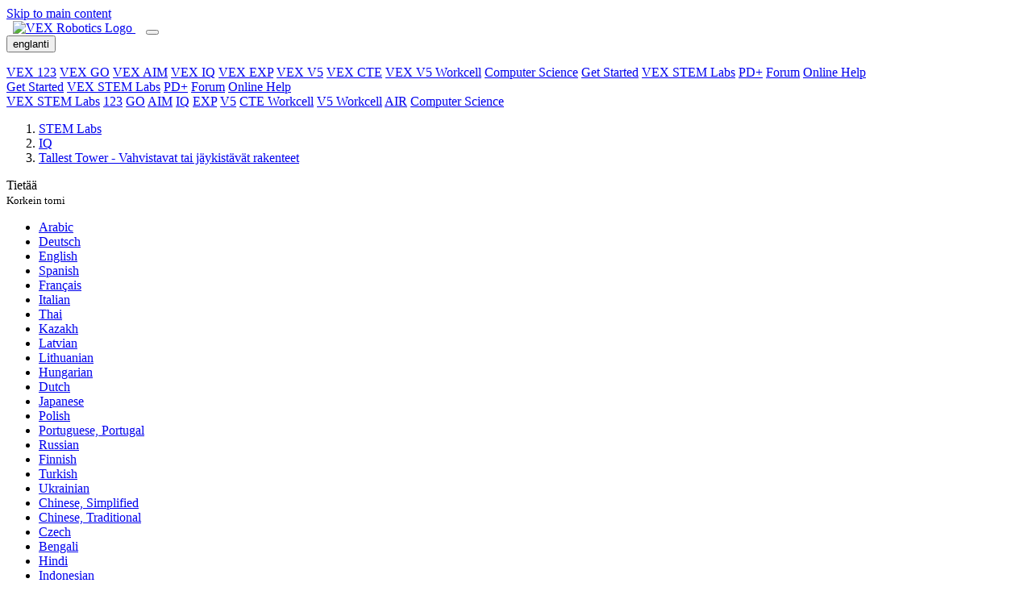

--- FILE ---
content_type: text/html; charset=UTF-8
request_url: https://education.vex.com/stemlabs/fi/iq/stem-labs/tallest-tower/reinforcing-or-bracing-structures
body_size: 10705
content:
<!DOCTYPE html>
<html  lang="fi" dir="ltr" prefix="content: http://purl.org/rss/1.0/modules/content/  dc: http://purl.org/dc/terms/  foaf: http://xmlns.com/foaf/0.1/  og: http://ogp.me/ns#  rdfs: http://www.w3.org/2000/01/rdf-schema#  schema: http://schema.org/  sioc: http://rdfs.org/sioc/ns#  sioct: http://rdfs.org/sioc/types#  skos: http://www.w3.org/2004/02/skos/core#  xsd: http://www.w3.org/2001/XMLSchema# ">
  <head>
    <script type="text/javascript">
        var _iub = _iub || [];
        _iub.csConfiguration = {
            "countryDetection": true,
            "enableFadp": true,
            "enableUspr": true,
            "gdprAppliesGlobally": false,
            "lang": "en",
            "siteId": 3737278,
            "whitelabel": false,
            "cookiePolicyId": 85102205,
            "banner": {
                "acceptButtonCaptionColor": "white",
                "acceptButtonColor": "#0073CE",
                "acceptButtonDisplay": true,
                "backgroundColor": "white",
                "closeButtonRejects": true,
                "customizeButtonCaptionColor": "#4D4D4D",
                "customizeButtonColor": "#DADADA",
                "customizeButtonDisplay": true,
                "position": "float-bottom-center",
                "rejectButtonCaptionColor": "white",
                "rejectButtonColor": "#0073CE",
                "rejectButtonDisplay": true,
                "textColor": "black"
            }
        };
    </script>
    <script type="text/javascript" src="https://cs.iubenda.com/autoblocking/3737278.js"></script>
    <script type="text/javascript" src="//cdn.iubenda.com/cs/gpp/stub.js"></script>
    <script type="text/javascript" src="//cdn.iubenda.com/cs/iubenda_cs.js" charset="UTF-8" async></script>

        <meta charset="utf-8" />
<link rel="canonical" href="https://education.vex.com/stemlabs/fi/iq/stem-labs/tallest-tower/reinforcing-or-bracing-structures" />
<link rel="image_src" href="https://education.vex.com/images/education-share-img.png" />
<meta property="og:description" content="STEM Labs function as plugin lessons that can fit into your existing curriculum. Multiple labs can be utilized in sequential order to create a unique, extended learning experience. STEM Labs promote collaboration and exploratory learning." />
<meta property="og:image" content="https://education.vex.com/stemlabs/sites/default/files/2021-04/education-share-img.png" />
<meta property="og:image:url" content="https://education.vex.com/stemlabs/sites/default/files/2021-04/education-share-img.png" />
<meta property="og:image:secure_url" content="https://education.vex.com/stemlabs/sites/default/files/2021-04/education-share-img.png" />
<meta property="og:image:type" content="image/png" />
<meta property="og:image:width" content="1200" />
<meta property="og:image:height" content="630" />
<meta property="og:image:alt" content="VEX STEM Labs" />
<link rel="apple-touch-icon" sizes="180x180" href="/sites/default/files/favicons/apple-touch-icon.png"/>
<link rel="icon" type="image/png" sizes="32x32" href="/sites/default/files/favicons/favicon-32x32.png"/>
<link rel="icon" type="image/png" sizes="16x16" href="/sites/default/files/favicons/favicon-16x16.png"/>
<link rel="icon" type="image/x-icon" href="/sites/default/files/favicons/favicon.ico"/>
<link rel="manifest" href="/sites/default/files/favicons/site.webmanifest"/>
<link rel="mask-icon" href="/sites/default/files/favicons/safari-pinned-tab.svg" color="#d22630"/>
<meta name="msapplication-TileColor" content="#da532c"/>
<meta name="theme-color" content="#ffffff"/>
<meta name="favicon-generator" content="Drupal responsive_favicons + realfavicongenerator.net" />
<meta name="Generator" content="Drupal 10 (https://www.drupal.org)" />
<meta name="MobileOptimized" content="width" />
<meta name="HandheldFriendly" content="true" />
<meta name="viewport" content="width=device-width, initial-scale=1.0" />
<link rel="icon" href="/stemlabs/sites/default/files/favicon-vex_0.ico" type="image/vnd.microsoft.icon" />
<link rel="alternate" hreflang="ar" href="https://education.vex.com/stemlabs/ar/iq/stem-labs/tallest-tower/reinforcing-or-bracing-structures" />
<link rel="alternate" hreflang="de" href="https://education.vex.com/stemlabs/de/iq/stem-labs/tallest-tower/reinforcing-or-bracing-structures" />
<link rel="alternate" hreflang="en" href="https://education.vex.com/stemlabs/iq/stem-labs/tallest-tower/reinforcing-or-bracing-structures" />
<link rel="alternate" hreflang="es" href="https://education.vex.com/stemlabs/es/iq/stem-labs/tallest-tower/reinforcing-or-bracing-structures" />
<link rel="alternate" hreflang="fr" href="https://education.vex.com/stemlabs/fr/iq/stem-labs/tallest-tower/reinforcing-or-bracing-structures" />
<link rel="alternate" hreflang="it" href="https://education.vex.com/stemlabs/it/iq/stem-labs/tallest-tower/reinforcing-or-bracing-structures" />
<link rel="alternate" hreflang="th" href="https://education.vex.com/stemlabs/th/iq/stem-labs/tallest-tower/reinforcing-or-bracing-structures" />
<link rel="alternate" hreflang="kk" href="https://education.vex.com/stemlabs/kk/iq/stem-labs/tallest-tower/reinforcing-or-bracing-structures" />
<link rel="alternate" hreflang="lv" href="https://education.vex.com/stemlabs/lv/iq/stem-labs/tallest-tower/reinforcing-or-bracing-structures" />
<link rel="alternate" hreflang="lt" href="https://education.vex.com/stemlabs/lt/iq/stem-labs/tallest-tower/reinforcing-or-bracing-structures" />
<link rel="alternate" hreflang="hu" href="https://education.vex.com/stemlabs/hu/iq/stem-labs/tallest-tower/reinforcing-or-bracing-structures" />
<link rel="alternate" hreflang="nl" href="https://education.vex.com/stemlabs/nl/iq/stem-labs/tallest-tower/reinforcing-or-bracing-structures" />
<link rel="alternate" hreflang="ja" href="https://education.vex.com/stemlabs/ja/iq/stem-labs/tallest-tower/reinforcing-or-bracing-structures" />
<link rel="alternate" hreflang="pl" href="https://education.vex.com/stemlabs/pl/iq/stem-labs/tallest-tower/reinforcing-or-bracing-structures" />
<link rel="alternate" hreflang="pt-pt" href="https://education.vex.com/stemlabs/pt-pt/iq/stem-labs/tallest-tower/reinforcing-or-bracing-structures" />
<link rel="alternate" hreflang="ru" href="https://education.vex.com/stemlabs/ru/iq/stem-labs/tallest-tower/reinforcing-or-bracing-structures" />
<link rel="alternate" hreflang="fi" href="https://education.vex.com/stemlabs/fi/iq/stem-labs/tallest-tower/reinforcing-or-bracing-structures" />
<link rel="alternate" hreflang="tr" href="https://education.vex.com/stemlabs/tr/iq/stem-labs/tallest-tower/reinforcing-or-bracing-structures" />
<link rel="alternate" hreflang="uk" href="https://education.vex.com/stemlabs/uk/iq/stem-labs/tallest-tower/reinforcing-or-bracing-structures" />
<link rel="alternate" hreflang="zh-hans" href="https://education.vex.com/stemlabs/zh-hans/iq/stem-labs/tallest-tower/reinforcing-or-bracing-structures" />
<link rel="alternate" hreflang="zh-hant" href="https://education.vex.com/stemlabs/zh-hant/iq/stem-labs/tallest-tower/reinforcing-or-bracing-structures" />
<link rel="alternate" hreflang="cs" href="https://education.vex.com/stemlabs/cz/iq/stem-labs/tallest-tower/reinforcing-or-bracing-structures" />
<link rel="alternate" hreflang="bn" href="https://education.vex.com/stemlabs/bn/iq/stem-labs/tallest-tower/reinforcing-or-bracing-structures" />
<link rel="alternate" hreflang="hi" href="https://education.vex.com/stemlabs/hi/iq/stem-labs/tallest-tower/reinforcing-or-bracing-structures" />
<link rel="alternate" hreflang="id" href="https://education.vex.com/stemlabs/id/iq/stem-labs/tallest-tower/reinforcing-or-bracing-structures" />
<link rel="alternate" hreflang="ko" href="https://education.vex.com/stemlabs/ko/iq/stem-labs/tallest-tower/reinforcing-or-bracing-structures" />
<link rel="alternate" hreflang="ml" href="https://education.vex.com/stemlabs/ml/iq/stem-labs/tallest-tower/reinforcing-or-bracing-structures" />
<link rel="alternate" hreflang="vi" href="https://education.vex.com/stemlabs/vi/iq/stem-labs/tallest-tower/reinforcing-or-bracing-structures" />

    <title>VEX IQ - STEM Labs - Lab 10 - Korkein torni - Vahvistavat tai jäykistävät rakenteet</title>
    <link rel="stylesheet" media="all" href="/stemlabs/core/modules/system/css/components/align.module.css?t8xfhm" />
<link rel="stylesheet" media="all" href="/stemlabs/core/modules/system/css/components/fieldgroup.module.css?t8xfhm" />
<link rel="stylesheet" media="all" href="/stemlabs/core/modules/system/css/components/container-inline.module.css?t8xfhm" />
<link rel="stylesheet" media="all" href="/stemlabs/core/modules/system/css/components/clearfix.module.css?t8xfhm" />
<link rel="stylesheet" media="all" href="/stemlabs/core/modules/system/css/components/details.module.css?t8xfhm" />
<link rel="stylesheet" media="all" href="/stemlabs/core/modules/system/css/components/hidden.module.css?t8xfhm" />
<link rel="stylesheet" media="all" href="/stemlabs/core/modules/system/css/components/item-list.module.css?t8xfhm" />
<link rel="stylesheet" media="all" href="/stemlabs/core/modules/system/css/components/js.module.css?t8xfhm" />
<link rel="stylesheet" media="all" href="/stemlabs/core/modules/system/css/components/nowrap.module.css?t8xfhm" />
<link rel="stylesheet" media="all" href="/stemlabs/core/modules/system/css/components/position-container.module.css?t8xfhm" />
<link rel="stylesheet" media="all" href="/stemlabs/core/modules/system/css/components/reset-appearance.module.css?t8xfhm" />
<link rel="stylesheet" media="all" href="/stemlabs/core/modules/system/css/components/resize.module.css?t8xfhm" />
<link rel="stylesheet" media="all" href="/stemlabs/core/modules/system/css/components/system-status-counter.css?t8xfhm" />
<link rel="stylesheet" media="all" href="/stemlabs/core/modules/system/css/components/system-status-report-counters.css?t8xfhm" />
<link rel="stylesheet" media="all" href="/stemlabs/core/modules/system/css/components/system-status-report-general-info.css?t8xfhm" />
<link rel="stylesheet" media="all" href="/stemlabs/core/modules/system/css/components/tablesort.module.css?t8xfhm" />
<link rel="stylesheet" media="all" href="/stemlabs/core/modules/filter/css/filter.caption.css?t8xfhm" />
<link rel="stylesheet" media="all" href="/stemlabs/core/modules/layout_discovery/layouts/onecol/onecol.css?t8xfhm" />
<link rel="stylesheet" media="all" href="/stemlabs/themes/custom/vexedu/assets/css/vexedu.style.css?t8xfhm" />
<link rel="stylesheet" media="all" href="//maxcdn.bootstrapcdn.com/font-awesome/4.7.0/css/font-awesome.min.css" />
<link rel="stylesheet" media="all" href="//fonts.googleapis.com/css?family=Noto+Sans:400,400i,700,700i&amp;display=swap" />

    

              <!-- Google tag (gtag.js) -->
      <script async src="https://www.googletagmanager.com/gtag/js?id=G-08NQX36YEL"></script>
      <script>
        window.dataLayer = window.dataLayer || [];
        function gtag() {
          dataLayer.push(arguments);
        }
        gtag('js', new Date());
        gtag('config', 'G-08NQX36YEL');
      </script>
       </head>
  <body  class="node-3089 node-type--lab-content VEX-IQ" id="toTop">
        <a href="#content" class="visually-hidden-focusable">
      Skip to main content
    </a>
            
      <div class="dialog-off-canvas-main-canvas" data-off-canvas-main-canvas>
    																
<div class="page--lab-content page">
			  <div class="wcag-compliant-header">
	<header id="vex_header" class="navbar navbar-expand-lg p-0" role="banner">
		<div class="container-fluid first-section w-100">
			<a class="navbar-brand m-0 pb-0" href="https://www.vexrobotics.com/" aria-label="VEX Robotics homepage" style="padding: 0.8rem !important; padding-left: 0.5rem !important; padding-bottom: 0.68rem !important">
				<img class="vex-navbar-image" src="https://content.vexrobotics.com/vexheader/vexRed.svg" alt="VEX Robotics Logo">
			</a>
			<button class="navbar-toggler" type="button" data-bs-toggle="collapse" data-bs-target="#navbarNav" aria-controls="navbarNav" aria-expanded="false" aria-label="Toggle navigation">
				<span class="navbar-toggler-icon"></span>
			</button>
						<div id="langSwitcherMobile" class="lang-switcher-mobile d-none position-relative">
				<button id="btn-language-mobile" data-href-lang="en" class="btn btn-primary px-2 py-0">
					<span>englanti</span>
				</button>
				<div class="overlay-mobile"></div>
				<ul id="language-options-mobile" class="language-options row m-0 p-0"></ul>
			</div>
						<div class="collapse navbar-collapse" id="navbarNav">
				<div class="d-lg-none">
					<nav role="navigation">
						<div class="d-flex flex-column">
							<a href="/stemlabs/123" class="nav-link" aria-label="VEX 123 page">VEX 123</a>
							<a href="/stemlabs/go" class="nav-link" aria-label="VEX GO page">VEX GO</a>
							<a href="/stemlabs/aim" class="nav-link" aria-label="VEX AIM page">VEX AIM</a>
							<a href="/stemlabs/iq" class="nav-link" aria-label="VEX IQ page">VEX IQ</a>
							<a href="/stemlabs/exp" class="nav-link" aria-label="VEX EXP page">VEX EXP</a>
							<a href="/stemlabs/v5" class="nav-link" aria-label="VEX V5 page">VEX V5</a>
							<a href="/stemlabs/cte" class="nav-link" aria-label="VEX CTE page">VEX CTE</a>
							<a href="/stemlabs/workcell" class="nav-link" aria-label="VEX V5 Workcell page">VEX V5 Workcell</a>
							<a href="/stemlabs/cs" class="nav-link" aria-label="Computer Science page">Computer Science</a>
							<a href="https://getstarted.vex.com" class="nav-link" aria-label="Get Started">Get Started</a>
							<a href="https://education.vex.com" class="nav-link current-collapse" aria-label="VEX STEM Labs">VEX STEM Labs</a>
							<a href="https://pd.vex.com" class="nav-link" aria-label="PD Plus">PD+</a>
							<a href="https://www.vexforum.com" class="nav-link" aria-label="Forum">Forum</a>
							<a href="https://kb.vex.com" class="nav-link" aria-label="Online Help">Online Help</a>
						</div>
					</nav>
				</div>
			</div>
			<div class="d-none d-lg-flex ms-auto">
				<a href="https://getstarted.vex.com" class="nav-link" aria-label="Get Started">Get Started</a>
				<a href="https://education.vex.com/" class="nav-link current" aria-label="VEX STEM Labs">VEX STEM Labs</a>
				<a href="https://pd.vex.com/" class="nav-link" aria-label="PD Plus">PD+</a>
				<a href="https://www.vexforum.com/" class="nav-link" aria-label="Forum">Forum</a>
				<a href="https://kb.vex.com" class="nav-link" aria-label="Online Help">Online Help</a>
			</div>
		</div>
	</header>
	<div class="sub-nav d-none d-lg-block">
		<div class="holder"></div>
	</div>
	<div class="sub-nav d-none d-lg-block bg-nav">
		<div class="container-fluid second-section">
			<nav role="navigation">
				<div class="d-flex flex-wrap">
																<a href="https://education.vex.com" class="nav-link" aria-label="VEX STEM Labs page">VEX STEM Labs</a>
						<span class="nav-link stem-labs-link" aria-hidden="true"></span>
						<a href="/stemlabs/123" class="nav-link" aria-label="123 page">123</a>
						<a href="/stemlabs/go" class="nav-link" aria-label="GO page">GO</a>
						<a href="/stemlabs/aim" class="nav-link" aria-label="AIM page">AIM</a>
						<a href="/stemlabs/iq" class="nav-link" aria-label="IQ page">IQ</a>
						<a href="/stemlabs/exp" class="nav-link" aria-label="EXP page">EXP</a>
						<a href="/stemlabs/v5" class="nav-link" aria-label="V5 page">V5</a>
						<a href="/stemlabs/cte" class="nav-link" aria-label="CTE Workcell page">CTE Workcell</a>
						<a href="/stemlabs/workcell" class="nav-link" aria-label="V5 Workcell page">V5 Workcell</a>
						<a href="/stemlabs/air" class="nav-link" aria-label="AIR page">AIR</a>
						<a href="/stemlabs/cs" class="nav-link" aria-label="Computer Science page">Computer Science</a>
															<div id="desktop_category_links" class="category_links ms-auto d-flex"></div>
									</div>
			</nav>
		</div>
	</div>
</div>


		<header class="jumbotron jumbotron__short" role="banner">
		<div class="container mt-0">
							  
  <div class="block block--vexedu-breadcrumbs">

  
    

            
  <nav aria-label="breadcrumb" id="breadcrumbs" class="">
    <ol class="breadcrumb test">
              <li class="breadcrumb-item ">
                                    <a href="https://education.vex.com">STEM Labs</a>
                              </li>
              <li class="breadcrumb-item ">
                                    <a href="/stemlabs/fi/iq">IQ</a>
                              </li>
              <li class="breadcrumb-item ">
                                    <a href="/stemlabs/fi/iq/stem-labs/tallest-tower/reinforcing-or-bracing-structures">Tallest Tower - Vahvistavat tai jäykistävät rakenteet</a>
                              </li>
                </ol>
  </nav>

      
  </div>


						<div class="jumbotron__text-box">
				<p class="display-4" >
					
													Tietää
							<br>
							<small>
																	Korkein torni
															</small>
						
									</p>
							</div>
		</div>
	</header>
		
			  <div id="block-vexedu-messages" class="container vexedu-messages py-0">
  <div data-drupal-messages-fallback class="hidden"></div>
</div>
<div id="langSwitcherDesktop" class="language-switcher-language-url contextual-region block block--languageswitcher">
    <div class="current-language" role="group" tabindex="0"></div>
            
  


  <ul class="links nav">
                  <li hreflang="ar" data-drupal-link-system-path="node/3089" class="nav-item"><span><a href="/stemlabs/ar/iq/stem-labs/tallest-tower/reinforcing-or-bracing-structures" class="language-link" hreflang="ar" data-drupal-link-system-path="node/3089">Arabic</a></span></li>
              <li hreflang="de" data-drupal-link-system-path="node/3089" class="nav-item"><span><a href="/stemlabs/de/iq/stem-labs/tallest-tower/reinforcing-or-bracing-structures" class="language-link" hreflang="de" data-drupal-link-system-path="node/3089">Deutsch</a></span></li>
              <li hreflang="en" data-drupal-link-system-path="node/3089" class="nav-item"><span><a href="/stemlabs/iq/stem-labs/tallest-tower/reinforcing-or-bracing-structures" class="language-link" hreflang="en" data-drupal-link-system-path="node/3089">English</a></span></li>
              <li hreflang="es" data-drupal-link-system-path="node/3089" class="nav-item"><span><a href="/stemlabs/es/iq/stem-labs/tallest-tower/reinforcing-or-bracing-structures" class="language-link" hreflang="es" data-drupal-link-system-path="node/3089">Spanish</a></span></li>
              <li hreflang="fr" data-drupal-link-system-path="node/3089" class="nav-item"><span><a href="/stemlabs/fr/iq/stem-labs/tallest-tower/reinforcing-or-bracing-structures" class="language-link" hreflang="fr" data-drupal-link-system-path="node/3089">Français</a></span></li>
              <li hreflang="it" data-drupal-link-system-path="node/3089" class="nav-item"><span><a href="/stemlabs/it/iq/stem-labs/tallest-tower/reinforcing-or-bracing-structures" class="language-link" hreflang="it" data-drupal-link-system-path="node/3089">Italian</a></span></li>
              <li hreflang="th" data-drupal-link-system-path="node/3089" class="nav-item"><span><a href="/stemlabs/th/iq/stem-labs/tallest-tower/reinforcing-or-bracing-structures" class="language-link" hreflang="th" data-drupal-link-system-path="node/3089">Thai</a></span></li>
              <li hreflang="kk" data-drupal-link-system-path="node/3089" class="nav-item"><span><a href="/stemlabs/kk/iq/stem-labs/tallest-tower/reinforcing-or-bracing-structures" class="language-link" hreflang="kk" data-drupal-link-system-path="node/3089">Kazakh</a></span></li>
              <li hreflang="lv" data-drupal-link-system-path="node/3089" class="nav-item"><span><a href="/stemlabs/lv/iq/stem-labs/tallest-tower/reinforcing-or-bracing-structures" class="language-link" hreflang="lv" data-drupal-link-system-path="node/3089">Latvian</a></span></li>
              <li hreflang="lt" data-drupal-link-system-path="node/3089" class="nav-item"><span><a href="/stemlabs/lt/iq/stem-labs/tallest-tower/reinforcing-or-bracing-structures" class="language-link" hreflang="lt" data-drupal-link-system-path="node/3089">Lithuanian</a></span></li>
              <li hreflang="hu" data-drupal-link-system-path="node/3089" class="nav-item"><span><a href="/stemlabs/hu/iq/stem-labs/tallest-tower/reinforcing-or-bracing-structures" class="language-link" hreflang="hu" data-drupal-link-system-path="node/3089">Hungarian</a></span></li>
              <li hreflang="nl" data-drupal-link-system-path="node/3089" class="nav-item"><span><a href="/stemlabs/nl/iq/stem-labs/tallest-tower/reinforcing-or-bracing-structures" class="language-link" hreflang="nl" data-drupal-link-system-path="node/3089">Dutch</a></span></li>
              <li hreflang="ja" data-drupal-link-system-path="node/3089" class="nav-item"><span><a href="/stemlabs/ja/iq/stem-labs/tallest-tower/reinforcing-or-bracing-structures" class="language-link" hreflang="ja" data-drupal-link-system-path="node/3089">Japanese</a></span></li>
              <li hreflang="pl" data-drupal-link-system-path="node/3089" class="nav-item"><span><a href="/stemlabs/pl/iq/stem-labs/tallest-tower/reinforcing-or-bracing-structures" class="language-link" hreflang="pl" data-drupal-link-system-path="node/3089">Polish</a></span></li>
              <li hreflang="pt-pt" data-drupal-link-system-path="node/3089" class="nav-item"><span><a href="/stemlabs/pt-pt/iq/stem-labs/tallest-tower/reinforcing-or-bracing-structures" class="language-link" hreflang="pt-pt" data-drupal-link-system-path="node/3089">Portuguese, Portugal</a></span></li>
              <li hreflang="ru" data-drupal-link-system-path="node/3089" class="nav-item"><span><a href="/stemlabs/ru/iq/stem-labs/tallest-tower/reinforcing-or-bracing-structures" class="language-link" hreflang="ru" data-drupal-link-system-path="node/3089">Russian</a></span></li>
              <li hreflang="fi" data-drupal-link-system-path="node/3089" class="nav-item is-active" aria-current="page"><span><a href="/stemlabs/fi/iq/stem-labs/tallest-tower/reinforcing-or-bracing-structures" class="language-link is-active" hreflang="fi" data-drupal-link-system-path="node/3089" aria-current="page">Finnish</a></span></li>
              <li hreflang="tr" data-drupal-link-system-path="node/3089" class="nav-item"><span><a href="/stemlabs/tr/iq/stem-labs/tallest-tower/reinforcing-or-bracing-structures" class="language-link" hreflang="tr" data-drupal-link-system-path="node/3089">Turkish</a></span></li>
              <li hreflang="uk" data-drupal-link-system-path="node/3089" class="nav-item"><span><a href="/stemlabs/uk/iq/stem-labs/tallest-tower/reinforcing-or-bracing-structures" class="language-link" hreflang="uk" data-drupal-link-system-path="node/3089">Ukrainian</a></span></li>
              <li hreflang="zh-hans" data-drupal-link-system-path="node/3089" class="nav-item"><span><a href="/stemlabs/zh-hans/iq/stem-labs/tallest-tower/reinforcing-or-bracing-structures" class="language-link" hreflang="zh-hans" data-drupal-link-system-path="node/3089">Chinese, Simplified</a></span></li>
              <li hreflang="zh-hant" data-drupal-link-system-path="node/3089" class="nav-item"><span><a href="/stemlabs/zh-hant/iq/stem-labs/tallest-tower/reinforcing-or-bracing-structures" class="language-link" hreflang="zh-hant" data-drupal-link-system-path="node/3089">Chinese, Traditional</a></span></li>
              <li hreflang="cs" data-drupal-link-system-path="node/3089" class="nav-item"><span><a href="/stemlabs/cz/iq/stem-labs/tallest-tower/reinforcing-or-bracing-structures" class="language-link" hreflang="cs" data-drupal-link-system-path="node/3089">Czech</a></span></li>
              <li hreflang="bn" data-drupal-link-system-path="node/3089" class="nav-item"><span><a href="/stemlabs/bn/iq/stem-labs/tallest-tower/reinforcing-or-bracing-structures" class="language-link" hreflang="bn" data-drupal-link-system-path="node/3089">Bengali</a></span></li>
              <li hreflang="hi" data-drupal-link-system-path="node/3089" class="nav-item"><span><a href="/stemlabs/hi/iq/stem-labs/tallest-tower/reinforcing-or-bracing-structures" class="language-link" hreflang="hi" data-drupal-link-system-path="node/3089">Hindi</a></span></li>
              <li hreflang="id" data-drupal-link-system-path="node/3089" class="nav-item"><span><a href="/stemlabs/id/iq/stem-labs/tallest-tower/reinforcing-or-bracing-structures" class="language-link" hreflang="id" data-drupal-link-system-path="node/3089">Indonesian</a></span></li>
              <li hreflang="ko" data-drupal-link-system-path="node/3089" class="nav-item"><span><a href="/stemlabs/ko/iq/stem-labs/tallest-tower/reinforcing-or-bracing-structures" class="language-link" hreflang="ko" data-drupal-link-system-path="node/3089">Korean</a></span></li>
              <li hreflang="ml" data-drupal-link-system-path="node/3089" class="nav-item"><span><a href="/stemlabs/ml/iq/stem-labs/tallest-tower/reinforcing-or-bracing-structures" class="language-link" hreflang="ml" data-drupal-link-system-path="node/3089">Malayalam</a></span></li>
              <li hreflang="vi" data-drupal-link-system-path="node/3089" class="nav-item"><span><a href="/stemlabs/vi/iq/stem-labs/tallest-tower/reinforcing-or-bracing-structures" class="language-link" hreflang="vi" data-drupal-link-system-path="node/3089">Vietnamese</a></span></li>
            </ul>


    </div>

				<button type="button" id="sidebarCollapse" class="navbar-btn active d-block d-lg-none" aria-label="Toggle sidebar">
			<span></span>
			<span></span>
			<span></span>
		</button>
		<div class="container container_lab_content">
								<div class="alert alert-warning machineTranslators" role="alert">
				Tämän sivun käännös valmistettiin konekäännöksellä. Pyydän anteeksi mahdolliset virheet.
			</div>
				<div class="row " >
							<nav class="navbar col-lg-3 d-none d-lg-block">
					<div>
						<p class="h2 h2__gray-dark">Outline</p>
						<ul id="sidebarNav-accordion" class="nav flex-column">
							<li class="nav-item">
																	<p class="nav-link">Korkein torni
										Opiskelija
																												</p>
																																																																																																																																																																																																																																																																																																																																																																																																																																																																																																																																																																																																																																																																																																																																																																																																																																																																																																																																																																																																																																																																																																																																																																																																																																																																																																																																																																																																																																																																																																																																																																																																																																																																																																																																																																																																																																																																																																																																																																																																																																																																																																																																																																																																																																																																																																																																																																																																																																																																																																																																																																																																																																																																																																																																																																																																																																																																																																																																																																																																																																																																																																																																																																																																																																																																																																																																																																																																																																																																																																																																																																																																																																																																																																																																																																																																																																																																																																																																																																																																																																																																																																																																																																																																																																																																																																																							<div id="sidebarNav" class="collapse show">
										<ul id="sparkNavGroup" class="nav flex-column">
																																		<li class="nav-item sparkNav">
													<a href="#seekSubmenu" data-bs-toggle="collapse" aria-expanded="false" class="dropdown-toggle">
														<strong>Etsi</strong>
													</a>
													<ul class="collapse" id="seekSubmenu" data-bs-parent="#sparkNavGroup">
																																																																																																																																																																																																																																																																																																																																																																																																																																																																																												<li class="nav-item">
																	<a class="nav-link" href="/stemlabs/iq/stem-labs/tallest-tower/the-completed-look-of-the-build">Rakennuksen valmis ulkoasu</a>
																																	</li>
																																																																																																																																											<li class="nav-item">
																	<a class="nav-link" href="/stemlabs/iq/stem-labs/tallest-tower/build-instructions">Rakennusohjeet</a>
																																	</li>
																																																																																																																																											<li class="nav-item">
																	<a class="nav-link" href="/stemlabs/iq/stem-labs/tallest-tower/exploration">Tutkimus</a>
																																	</li>
																																																																																																																																																																																																																																																																																																																																																																																																																																																																																																																																																																																																																																																																																																																																																																																																																																																																																																																																																																																																																																																																																																																																																																																																																																		</ul>
												</li>
																																		<li class="nav-item sparkNav">
													<a href="#playSubmenu" data-bs-toggle="collapse" aria-expanded="false" class="dropdown-toggle">
														<strong>pelata</strong>
													</a>
													<ul class="collapse" id="playSubmenu" data-bs-parent="#sparkNavGroup">
																																																																																																																																																																																																																																																																																																																																																																																																																																																																																																																																																																																																																																<li class="nav-item">
																	<a class="nav-link" href="/stemlabs/iq/stem-labs/tallest-tower/15-minute-tower-build">15 minuutin tornin rakennus</a>
																																	</li>
																																																																																																																																											<li class="nav-item">
																	<a class="nav-link active" href="/stemlabs/iq/stem-labs/tallest-tower/reinforcing-or-bracing-structures">Vahvistavat tai jäykistävät rakenteet</a>
																																	</li>
																																																																																																																																											<li class="nav-item">
																	<a class="nav-link" href="/stemlabs/iq/stem-labs/tallest-tower/iterative-design">Iteratiivinen suunnittelu</a>
																																	</li>
																																																																																																																																											<li class="nav-item">
																	<a class="nav-link" href="/stemlabs/iq/stem-labs/tallest-tower/round-2-improve-your-design">Kierros 2: Paranna suunnitteluasi</a>
																																	</li>
																																																																																																																																																																																																																																																																																																																																																																																																																																																																																																																																																																																																																																																																																																																																																																																																																																																																																																																																																																																																																																																		</ul>
												</li>
																																		<li class="nav-item sparkNav">
													<a href="#applySubmenu" data-bs-toggle="collapse" aria-expanded="false" class="dropdown-toggle">
														<strong>Käytä</strong>
													</a>
													<ul class="collapse" id="applySubmenu" data-bs-parent="#sparkNavGroup">
																																																																																																																																																																																																																																																																																																																																																																																																																																																																																																																																																																																																																																																																																																																																																																																																																<li class="nav-item">
																	<a class="nav-link" href="/stemlabs/iq/stem-labs/tallest-tower/how-skyscrapers-are-made">Kuinka pilvenpiirtäjiä tehdään</a>
																																	</li>
																																																																																																																																											<li class="nav-item">
																	<a class="nav-link" href="/stemlabs/iq/stem-labs/tallest-tower/san-francisco-and-seismic-isolators">San Francisco ja seismiset eristimet</a>
																																	</li>
																																																																																																																																											<li class="nav-item">
																	<a class="nav-link" href="/stemlabs/iq/stem-labs/tallest-tower/designing-stable-robots-for-competitions">Vakaiden robottien suunnittelu kilpailuihin</a>
																																	</li>
																																																																																																																																																																																																																																																																																																																																																																																																																																																																																																																																																																																																																																																																																																																																																																																																																																																																																																														</ul>
												</li>
																																		<li class="nav-item sparkNav">
													<a href="#rethinkSubmenu" data-bs-toggle="collapse" aria-expanded="false" class="dropdown-toggle">
														<strong>Mieti uudelleen</strong>
													</a>
													<ul class="collapse" id="rethinkSubmenu" data-bs-parent="#sparkNavGroup">
																																																																																																																																																																																																																																																																																																																																																																																																																																																																																																																																																																																																																																																																																																																																																																																																																																																																																																																																																				<li class="nav-item">
																	<a class="nav-link" href="/stemlabs/iq/stem-labs/tallest-tower/prepare-for-the-tower-strength-challenge">Valmistaudu Tower Strength Challenge -haasteeseen</a>
																																	</li>
																																																																																																																																											<li class="nav-item">
																	<a class="nav-link" href="/stemlabs/iq/stem-labs/tallest-tower/set-up-the-earthquake-platform">Perusta maanjäristysalusta</a>
																																	</li>
																																																																																																																																											<li class="nav-item">
																	<a class="nav-link" href="/stemlabs/iq/stem-labs/tallest-tower/tower-strength-challenge">Tower Strength Challenge</a>
																																	</li>
																																																																																																																																											<li class="nav-item">
																	<a class="nav-link" href="/stemlabs/iq/stem-labs/tallest-tower/improve-and-tinker-with-your-build">Paranna ja kehitä rakennustasi</a>
																																	</li>
																																																																																																																																																																																																																																																																																																																																																																																																																																																																																																																																																																																																																																																																																																																														</ul>
												</li>
																																		<li class="nav-item sparkNav">
													<a href="#knowSubmenu" data-bs-toggle="collapse" aria-expanded="false" class="dropdown-toggle">
														<strong>Tietää</strong>
													</a>
													<ul class="collapse" id="knowSubmenu" data-bs-parent="#sparkNavGroup">
																																																																																																																																																																																																																																																																																																																																																																																																																																																																																																																																																																																																																																																																																																																																																																																																																																																																																																																																																																																																																																																																																																																																				<li class="nav-item">
																	<a class="nav-link" href="/stemlabs/iq/stem-labs/tallest-tower/review">Arvostelu</a>
																																	</li>
																																																																																																																																																																																																																																																																																																																																																																																																																																																																																																																																																																																																																																																																																		</ul>
												</li>
																																		<li class="nav-item sparkNav">
													<a href="#appendixSubmenu" data-bs-toggle="collapse" aria-expanded="false" class="dropdown-toggle">
														<strong>Liite</strong>
													</a>
													<ul class="collapse" id="appendixSubmenu" data-bs-parent="#sparkNavGroup">
																																																																																																																																																																																																																																																																																																																																																																																																																																																																																																																																																																																																																																																																																																																																																																																																																																																																																																																																																																																																																																																																																																																																																																																<li class="nav-item">
																	<a class="nav-link" href="/stemlabs/iq/stem-labs/tallest-tower/brain-led-status">Aivojen LED-tila</a>
																																	</li>
																																																																																																																																											<li class="nav-item">
																	<a class="nav-link" href="/stemlabs/iq/stem-labs/tallest-tower/brain-overview">Aivojen yleiskatsaus</a>
																																	</li>
																																																																																																																																											<li class="nav-item">
																	<a class="nav-link" href="/stemlabs/iq/stem-labs/tallest-tower/disconnecting-a-smart-device">Älylaitteen irrottaminen</a>
																																	</li>
																																																																																																																																											<li class="nav-item">
																	<a class="nav-link" href="/stemlabs/iq/stem-labs/tallest-tower/identifying-angle-beams">Kulmapalkkien tunnistaminen</a>
																																	</li>
																																																																																																																																											<li class="nav-item">
																	<a class="nav-link" href="/stemlabs/iq/stem-labs/tallest-tower/installing-a-robot-battery">Robottiakun asentaminen</a>
																																	</li>
																																																																																																																																											<li class="nav-item">
																	<a class="nav-link" href="/stemlabs/iq/stem-labs/tallest-tower/installing-rubber-shaft-collars">Akselin kumirenkaiden asennus</a>
																																	</li>
																																																																																																																																											<li class="nav-item">
																	<a class="nav-link" href="/stemlabs/iq/stem-labs/tallest-tower/navigating-the-device-information-menu">Laitteen tiedot -valikossa liikkuminen</a>
																																	</li>
																																																																																																																																											<li class="nav-item">
																	<a class="nav-link" href="/stemlabs/iq/stem-labs/tallest-tower/removing-a-robot-battery">Robotin akun irrottaminen</a>
																																	</li>
																																																																																																																																											<li class="nav-item">
																	<a class="nav-link" href="/stemlabs/iq/stem-labs/tallest-tower/robot-battery-charging-and-usage">Robotin akun lataus ja käyttö</a>
																																	</li>
																																																																																																																																											<li class="nav-item">
																	<a class="nav-link" href="/stemlabs/iq/stem-labs/tallest-tower/removing-connectors-from-beams-and-plates">Liittimien irrottaminen palkeista ja levyistä</a>
																																	</li>
																																																																																																																																											<li class="nav-item">
																	<a class="nav-link" href="/stemlabs/iq/stem-labs/tallest-tower/removing-pins-from-vex-iq-beams-and-plates">Tapien poistaminen VEX IQ -palkeista ja -levyistä</a>
																																	</li>
																																																																																																																																											<li class="nav-item">
																	<a class="nav-link" href="/stemlabs/iq/stem-labs/tallest-tower/removing-standoffs-from-mini-standoff-connectors">Erotusten poistaminen Mini Standoff -liittimistä</a>
																																	</li>
																																																																																																																																											<li class="nav-item">
																	<a class="nav-link" href="/stemlabs/iq/stem-labs/tallest-tower/supporting-shafts-using-rubber-shaft-collars">Akseleiden tukeminen kumisilla akselipannoilla</a>
																																	</li>
																																																																																																																																											<li class="nav-item">
																	<a class="nav-link" href="/stemlabs/iq/stem-labs/tallest-tower/supporting-shafts-using-shaft-bushings">Akseleiden tukeminen akseliholkeilla</a>
																																	</li>
																																										</ul>
												</li>
																					</ul>
									</div>
								</li>
							</li>
						</ul>
					</div>
				</nav>
			
			<main class="ml-sm-auto col-lg-9" id="content" tabindex="-1">
														

									  
  <div class="block block--vexedu-content block--system-main">

  
    

            
																
<article data-history-node-id="3089" role="article" about="/stemlabs/iq/stem-labs/tallest-tower/reinforcing-or-bracing-structures" class="node lab-content lab-content--full node--lab-content">
	
	
	
						  <div class="layout layout--onecol">
    <div class="layout__region layout__region--content">
      

			<div class="block">
				
				

		
			
			<div class="teacherNote">
				<p class="teacherNote-title">
															<img class="teacherNote-icon" src="/stemlabs/themes/custom/vexedu/assets/images/spark/icon-teacher-toolbox-iq.png" alt="Opettajan työkalulaatikon kuvake">
										Opettajan työkalupakki
																-
						Tämän sivun tarkoitus
									</p>
				<div class="collapse-group">
					<p>Tämän sivun tavoitteena on tarjota esimerkkejä jokapäiväisistä esineistä, joiden rakenteet ovat vahvoja ja vakaita. Lue tämä sivu opiskelijoiden kanssa ja varmista, että he ymmärtävät rakenteiden vakauden ja kuinka vahvistaminen voi vahvistaa mallia, ennen kuin siirryt toiseen kierrokseen, jossa he parantavat tornisuunnitteluaan.</p>

														</div>
			</div>

		
				</div>
	
  <div class="block">

  
    

            
            <div class="field field--name-body field--type-text-with-summary field--label-hidden field__item"><p>
</p><figure class="figure align-center"><img alt="Kokoelma erilaisia ​​teräspalkkeja" data-entity-type="file" data-entity-uuid="ef93debd-51c3-459d-b93c-caee1731344f" src="/stemlabs/sites/default/files/inline-images/Steel%20Girders.png" class="figure-img img-fluid" width="634" height="634" loading="lazy"><figcaption class="figure-caption"><em>Esimerkkejä siitä, kuinka teräsrakenteissa käytetään raudoitusta vakautta varten</em></figcaption></figure><p></p>
<h3 id="bd0ff746-38d6-4cbc-8715-642fc863a18c-title">Suunnittelusi vahvistaminen</h3>
<p>Kuvan kaltaisissa teräsrakenteissa on useita yhteyksiä päärakenteen välillä. Tämä mahdollistaa muotoilun vahvistamisen ja lisää vakautta. Jos päärakenteet yhdistettiin vain yhdelle alueelle, se on vaarassa epäonnistua, jos tämä yksi yhteys epäonnistuu. Tästä syystä rakennuksissa, kuten rakennuksissa, silloissa ja kodeissa on useita tukia, jotka vahvistavat niiden rakennetta.</p>
</div>
      
      
  </div>


			<div class="block">
				
				

		
			
			<div class="teacherNote">
				<p class="teacherNote-title">
															<img class="teacherNote-icon" src="/stemlabs/themes/custom/vexedu/assets/images/spark/icon-extend-your-learning-iq.png" alt="Laajenna oppimiskuvaketta">
										Laajenna oppimistasi
																-
						vahvistamalla
									</p>
				<div class="collapse-group">
					<p>Jos haluat kokeilla muita tämän konseptin mukaisia ​​toimintoja, pyydä oppilaitasi rakentamaan mahdollisimman korkea rakenne käyttämällä vain hammastikkuja ja minivaahtokarkkeja. Pyydä oppilaita kirjoittamaan ideansa – sekä onnistumiset että epäonnistumiset – tekniikan muistikirjaansa. Toinen vaihtoehto tälle tehtävälle on, että opiskelijat rakentavat pelikorteilla mahdollisimman korkean rakenteen. Pyydä oppilaita jälleen kirjoittamaan havainnot tekniikan muistikirjaansa. Päätä tämä aktiviteetti ottamalla oppilaat mukaan koko luokan keskusteluun ja esittämällä kysymyksiä, kuten: "Kaatuiko rakenteenne jossain vaiheessa? Jos on, miksi?" "Onko sinulla ideoita suunnittelun parantamiseksi? Selittää."</p>

														</div>
			</div>

		
				</div>
	
    </div>
  </div>

	
	<div class="container bottomNav-parent">
		<div class="row">
			<div class="bottomNav-button-group">

																																																																																																																																																																																																																																																																																																																													
																																																																														<a href="/stemlabs/iq/stem-labs/tallest-tower/15-minute-tower-build?type=teacher" class="btn btn-primary" tabindex="1" role="button">&lt; &nbsp;Takaisin</a>
										<a href="/stemlabs/iq" class="btn btn-primary" tabindex="2" role="button">Takaisin Labsiin</a>
																									<a href="/stemlabs/iq/stem-labs/tallest-tower/iterative-design?type=teacher" class="btn btn-primary" tabindex="3" role="button">Seuraava&nbsp; &gt;</a>
																																																																																																																																																																																																																																																																																																																																																																																																																																																																																																																																																																																														
				

			</div>
		</div>
	</div>

</article>

      
  </div>


				
			
				
			</main>
							<footer id="footer" role="contentinfo">
					<div class="container p-0 pb-2">
						  <footer id="footer" role="contentinfo">
    <div class="container p-0 pb-2">
        <div class="footer--topBorder pt-4 text-center">
            <div class="col-12 col-sm-12 col-lg-3">
                <a href="https://www.innovationfirst.com" target="_blank"><img class="footer--logo mb-3"
                        src="/stemlabs/themes/custom/vexedu/assets/images/IFI-subsidiary.svg" alt="Innovation First, International"></a>
            </div>
            <div class="footer--text col-sm-12 col-lg-6">
            <p>VEX and VEX Robotics are trademarks or service marks of Innovation First, Inc. <a href="https://www.vexrobotics.com/copyright-notice">Copyright &copy;2026</a>. All Rights Reserved. VEX Robotics, Inc. is a subsidiary of Innovation First International, Inc. All other product names / marks of others are the property of their respective owners. Patents and / or Patents Pending - <a href="https://www.innovationfirst.com/patents">innovationfirst.com/patents</a><br><a href="https://kb.vex.com/hc/en-us/articles/41709555882772-Privacy-Policies">Site Privacy Policy</a> / <a href="/stemlabs/terms-and-conditions">Site Terms of Use</a> / <a href="/stemlabs/cookie-policy">Cookie Policy</a> / <a href="https://www.vexrobotics.com/software-privacy-policy">Software Privacy Policy</a> / <a href="https://accessibility.vex.com/">Accessibility Statement</a></p>
            </div>
            <div class="col-12 col-sm-12 col-lg-3">
                <div class="d-flex flex-row justify-content-center mt-3 mt-lg-3">
                    <a class="p-1 socialIcon external" role="button" rel="noopener noreferrer nofollow" href="https://www.facebook.com/vexrobotics" target="_blank">
                      <svg class="social-icon" aria-labelledby="socialFacebook" version="1.1" xmlns="http://www.w3.org/2000/svg" xmlns:xlink="http://www.w3.org/1999/xlink" x="0px" y="0px"
                        viewBox="0 0 455.7 455.7" style="enable-background:new 0 0 455.7 455.7;" xml:space="preserve">
                      <style type="text/css">
                        .st0{fill:#FFFFFF;}
                        .st1{fill:#007278;}
                      </style>
                      <title id="socialFacebook">Visit the VEX Robotics Facebook Page</title>
                      <path class="st0" d="M0,0h455.7v455.7H0V0z"/>
                      <path class="st1" d="M0,0v455.7h242.7v-176h-59.3v-71.9h59.3v-60.4c0-43.9,35.6-79.5,79.5-79.5h62v64.6h-44.4
                        c-13.9,0-25.3,11.3-25.3,25.3v50H383l-9.5,71.9h-59.1v176h141.2V0H0z"/>
                      </svg>
                    </a>
                    <a class="p-1 socialIcon external" role="button" rel="noopener noreferrer nofollow" href="https://www.twitter.com/vexrobotics" target="_blank">
                      <svg class="social-icon" aria-labelledby="socialX" version="1.1" xmlns="http://www.w3.org/2000/svg" xmlns:xlink="http://www.w3.org/1999/xlink" x="0px" y="0px" viewBox="0 0 455.7 455.7" style="enable-background:new 0 0 455.7 455.7;" xml:space="preserve">
                      <style type="text/css">
                        .st0{fill:#FFFFFF;}
                        .st1{fill:#007278;}
                      </style>
                      <title id="socialX">Visit the VEX Robotics X Page</title>
                      <path class="st1" d="M0,0h455.7v455.7H0V0z"></path>
                      <path class="st0" d="M178.57 127.15 290.27 0h-26.46l-97.03 110.38L89.34 0H0l117.13 166.93L0 300.25h26.46l102.4-116.59 81.8 116.59h89.34M36.01 19.54H76.66l187.13 262.13h-40.66" transform="translate(75, 75)"></path>
                      </svg>
                    </a>
                    <a class="p-1 socialIcon external" role="button" rel="noopener noreferrer nofollow" href="https://www.instagram.com/vexrobotics" target="_blank">
                      <svg class="social-icon" aria-labelledby="socialInstagram" version="1.1" xmlns="http://www.w3.org/2000/svg" xmlns:xlink="http://www.w3.org/1999/xlink" x="0px" y="0px"
                        viewBox="0 0 455.7 455.7" style="enable-background:new 0 0 455.7 455.7;" xml:space="preserve">
                      <style type="text/css">
                        .st0{fill:#FFFFFF;}
                        .st1{fill:#007278;}
                      </style>
                      <title id="socialInstagram">Visit the VEX Robotics Instagram Page</title>
                      <path class="st0" d="M381.2,303.4c0,42.4-34.5,76.9-76.9,76.9h-151c-42.4,0-76.9-34.5-76.9-76.9v-151c0-42.4,34.5-76.9,76.9-76.9
                      h151c42.4,0,76.9,34.5,76.9,76.9V303.4z"/>
                      <path class="st1" d="M228.8,182.5c-25,0-45.3,20.3-45.3,45.3s20.3,45.3,45.3,45.3s45.3-20.3,45.3-45.3
                      C274.1,202.9,253.8,182.5,228.8,182.5z M228.8,182.5c-25,0-45.3,20.3-45.3,45.3s20.3,45.3,45.3,45.3s45.3-20.3,45.3-45.3
                      C274.1,202.9,253.8,182.5,228.8,182.5z M304.3,108.7h-151c-24.1,0-43.7,19.6-43.7,43.7v151c0,24.1,19.6,43.7,43.7,43.7h151
                      c24.1,0,43.7-19.6,43.7-43.7v-151C348,128.3,328.4,108.7,304.3,108.7z M228.8,306.4c-43.3,0-78.5-35.2-78.5-78.5
                      s35.2-78.5,78.5-78.5s78.5,35.2,78.5,78.5C307.3,271.1,272.1,306.4,228.8,306.4z M309.8,165.6c-10.2,0-18.6-8.3-18.6-18.6
                      s8.3-18.6,18.6-18.6s18.6,8.3,18.6,18.6S320.1,165.6,309.8,165.6z M228.8,182.5c-25,0-45.3,20.3-45.3,45.3s20.3,45.3,45.3,45.3
                      s45.3-20.3,45.3-45.3C274.1,202.9,253.8,182.5,228.8,182.5L228.8,182.5z M304.3,108.7h-151c-24.1,0-43.7,19.6-43.7,43.7v151
                      c0,24.1,19.6,43.7,43.7,43.7h151c24.1,0,43.7-19.6,43.7-43.7v-151C348,128.3,328.4,108.7,304.3,108.7L304.3,108.7z M228.8,306.4
                      c-43.3,0-78.5-35.2-78.5-78.5s35.2-78.5,78.5-78.5s78.5,35.2,78.5,78.5C307.3,271.1,272.1,306.4,228.8,306.4z M309.8,165.6
                      c-10.2,0-18.6-8.3-18.6-18.6s8.3-18.6,18.6-18.6s18.6,8.3,18.6,18.6S320.1,165.6,309.8,165.6z M228.8,182.5
                      c-25,0-45.3,20.3-45.3,45.3s20.3,45.3,45.3,45.3s45.3-20.3,45.3-45.3C274.1,202.9,253.8,182.5,228.8,182.5L228.8,182.5z M1,0v455.7
                      h455.7V0H1z M381.2,303.4c0,42.4-34.5,76.9-76.9,76.9h-151c-42.4,0-76.9-34.5-76.9-76.9v-151c0-42.4,34.5-76.9,76.9-76.9h151
                      c42.4,0,76.9,34.5,76.9,76.9V303.4z M304.3,108.7h-151c-24.1,0-43.7,19.6-43.7,43.7v151c0,24.1,19.6,43.7,43.7,43.7h151
                      c24.1,0,43.7-19.6,43.7-43.7v-151C348,128.3,328.4,108.7,304.3,108.7z M228.8,306.4c-43.3,0-78.5-35.2-78.5-78.5
                      s35.2-78.5,78.5-78.5s78.5,35.2,78.5,78.5C307.3,271.1,272.1,306.4,228.8,306.4z M309.8,165.6c-10.2,0-18.6-8.3-18.6-18.6
                      s8.3-18.6,18.6-18.6s18.6,8.3,18.6,18.6S320.1,165.6,309.8,165.6z M228.8,182.5c-25,0-45.3,20.3-45.3,45.3s20.3,45.3,45.3,45.3
                      s45.3-20.3,45.3-45.3C274.1,202.9,253.8,182.5,228.8,182.5L228.8,182.5z M228.8,182.5c-25,0-45.3,20.3-45.3,45.3
                      s20.3,45.3,45.3,45.3s45.3-20.3,45.3-45.3C274.1,202.9,253.8,182.5,228.8,182.5L228.8,182.5z M228.8,182.5
                      c-25,0-45.3,20.3-45.3,45.3s20.3,45.3,45.3,45.3s45.3-20.3,45.3-45.3C274.1,202.9,253.8,182.5,228.8,182.5L228.8,182.5z
                      M304.3,108.7h-151c-24.1,0-43.7,19.6-43.7,43.7v151c0,24.1,19.6,43.7,43.7,43.7h151c24.1,0,43.7-19.6,43.7-43.7v-151
                      C348,128.3,328.4,108.7,304.3,108.7L304.3,108.7z M228.8,306.4c-43.3,0-78.5-35.2-78.5-78.5s35.2-78.5,78.5-78.5
                      s78.5,35.2,78.5,78.5C307.3,271.1,272.1,306.4,228.8,306.4z M309.8,165.6c-10.2,0-18.6-8.3-18.6-18.6s8.3-18.6,18.6-18.6
                      s18.6,8.3,18.6,18.6S320.1,165.6,309.8,165.6z M228.8,182.5c-25,0-45.3,20.3-45.3,45.3s20.3,45.3,45.3,45.3s45.3-20.3,45.3-45.3
                      C274.1,202.9,253.8,182.5,228.8,182.5L228.8,182.5z M228.8,182.5c-25,0-45.3,20.3-45.3,45.3s20.3,45.3,45.3,45.3
                      s45.3-20.3,45.3-45.3C274.1,202.9,253.8,182.5,228.8,182.5L228.8,182.5z M228.8,182.5c-25,0-45.3,20.3-45.3,45.3
                      s20.3,45.3,45.3,45.3s45.3-20.3,45.3-45.3C274.1,202.9,253.8,182.5,228.8,182.5L228.8,182.5z M304.3,108.7h-151
                      c-24.1,0-43.7,19.6-43.7,43.7v151c0,24.1,19.6,43.7,43.7,43.7h151c24.1,0,43.7-19.6,43.7-43.7v-151
                      C348,128.3,328.4,108.7,304.3,108.7L304.3,108.7z M228.8,306.4c-43.3,0-78.5-35.2-78.5-78.5s35.2-78.5,78.5-78.5
                      s78.5,35.2,78.5,78.5C307.3,271.1,272.1,306.4,228.8,306.4z M309.8,165.6c-10.2,0-18.6-8.3-18.6-18.6s8.3-18.6,18.6-18.6
                      s18.6,8.3,18.6,18.6S320.1,165.6,309.8,165.6z M228.8,182.5c-25,0-45.3,20.3-45.3,45.3s20.3,45.3,45.3,45.3s45.3-20.3,45.3-45.3
                      C274.1,202.9,253.8,182.5,228.8,182.5L228.8,182.5z"/>
                      </svg>
                    </a>
                    <a class="p-1 socialIcon external" role="button" rel="noopener noreferrer nofollow" href="https://www.youtube.com/vexroboticstv" target="_blank">
                        <svg class="social-icon" aria-labelledby="socialYouTube" version="1.1" id="Capa_1" xmlns="http://www.w3.org/2000/svg" xmlns:xlink="http://www.w3.org/1999/xlink" x="0px" y="0px"
	                      viewBox="0 0 512 512" style="enable-background:new 0 0 512 512;" xml:space="preserve">
                      <style type="text/css">
                        .st0{fill:#FFFFFF;}
                        .st1{fill:#007278;}
                      </style>
                      <title id="socialYouTube">Visit the VEX Robotics YouTube Page</title>
                      <path class="st0" d="M0,0h512v512H0V0z"/>
                      <path class="st1" d="M416,0H96C43,0,0,43,0,96v320c0,53,43,96,96,96h320c53,0,96-43,96-96V96C512,43,469,0,416,0z M413.3,313.3
                        c-1.7,21.3-17.9,48.5-40.5,52.4c-72.5,5.6-158.4,4.9-233.4,0c-23.4-2.9-38.8-31.2-40.5-52.4c-3.6-44.7-3.6-70.2,0-114.9
                        c1.7-21.3,17.5-49.3,40.5-51.9c74.2-6.2,160.6-4.9,233.4,0c26,1,38.8,27.8,40.5,49.1C416.9,240.3,416.9,268.6,413.3,313.3z"/>
                      <path class="st1" d="M224,320l96-64l-96-64V320z M0,0h512v116H0V0z M0,396h512v116H0V396z"/>
                      </svg>
                    </a>
                </div>
            </div>
        </div>
    </div>
</footer>


					</div>
				</footer>
					</div>
	</div>
</div></div>

  </div>

    

<div class="modal fade" id="translationInfoModal" tabindex="-1" aria-labelledby="translationInfoModalLabel" aria-modal="true" role="dialog">
  <div class="modal-dialog" role="document">
    <div class="modal-content">
      <div class="modal-header">
        <h5 class="modal-title fs-5" id="translationInfoModalLabel">Translating Google-based STEM Labs Content</h5>
        <button type="button" class="btn-close" data-bs-dismiss="modal" aria-label="Close"></button>
      </div>
      <div class="modal-body">
        <p>
          You are about to navigate to Google Docs. The linked document is in English. For instructions on translating the document to another language, please refer to
          <a href="https://support.google.com/docs/answer/187189" target="_blank" rel="noopener noreferrer">
            Google Docs’ translation guide
          </a>.
        </p>
        <p>Note: To use the translation feature, first make a copy of the document.</p>        <div class="form-check">
          <input type="checkbox" class="form-check-input" id="dontShowMeAgainTranslation" aria-describedby="dontShowMeAgainDescription">
          <label class="form-check-label" for="dontShowMeAgainTranslation">Don't show me again</label>
          <div id="dontShowMeAgainDescription" class="sr-only">
            This option will prevent this dialog from appearing again in the future.
          </div>
        </div>
      </div>
      <div class="modal-footer">
        <button type="button" class="btn btn-secondary" data-bs-dismiss="modal">Close</button>
        <button type="button" class="btn btn-primary" id="continueToGoogleButton" data-bs-dismiss="modal">Continue to Google</button>
      </div>
    </div>
  </div>
</div>

    <script type="application/json" data-drupal-selector="drupal-settings-json">{"path":{"baseUrl":"\/stemlabs\/","pathPrefix":"fi\/","currentPath":"node\/3089","currentPathIsAdmin":false,"isFront":false,"currentLanguage":"fi","themeUrl":"themes\/custom\/vexedu"},"pluralDelimiter":"\u0003","suppressDeprecationErrors":true,"user":{"uid":0,"permissionsHash":"2b18052649dee0e073d2ebc6cb6bc2a9f579243671fd23e2b29e7c01f33e5319"}}</script>
<script src="/stemlabs/core/assets/vendor/jquery/jquery.min.js?v=3.7.1"></script>
<script src="/stemlabs/core/assets/vendor/once/once.min.js?v=1.0.1"></script>
<script src="/stemlabs/sites/default/files/languages/fi_9O5IibQp_FK_4eUx8eKjzq8vLgxHNXWx7j3R5GTLcCM.js?t8xfhm"></script>
<script src="/stemlabs/core/misc/drupalSettingsLoader.js?v=10.3.1"></script>
<script src="/stemlabs/core/misc/drupal.js?v=10.3.1"></script>
<script src="/stemlabs/core/misc/drupal.init.js?v=10.3.1"></script>
<script src="/stemlabs/themes/custom/vexedu/assets/js/vexedu.script.js?v=10.3.1"></script>
<script src="/stemlabs/modules/custom/vex_translation/js/translation.js?v=1.1"></script>

  <script>(function(){function c(){var b=a.contentDocument||a.contentWindow.document;if(b){var d=b.createElement('script');d.innerHTML="window.__CF$cv$params={r:'9c1a1b463f25b1a9',t:'MTc2OTAzMzA1OC4wMDAwMDA='};var a=document.createElement('script');a.nonce='';a.src='/cdn-cgi/challenge-platform/scripts/jsd/main.js';document.getElementsByTagName('head')[0].appendChild(a);";b.getElementsByTagName('head')[0].appendChild(d)}}if(document.body){var a=document.createElement('iframe');a.height=1;a.width=1;a.style.position='absolute';a.style.top=0;a.style.left=0;a.style.border='none';a.style.visibility='hidden';document.body.appendChild(a);if('loading'!==document.readyState)c();else if(window.addEventListener)document.addEventListener('DOMContentLoaded',c);else{var e=document.onreadystatechange||function(){};document.onreadystatechange=function(b){e(b);'loading'!==document.readyState&&(document.onreadystatechange=e,c())}}}})();</script><script defer src="https://static.cloudflareinsights.com/beacon.min.js/vcd15cbe7772f49c399c6a5babf22c1241717689176015" integrity="sha512-ZpsOmlRQV6y907TI0dKBHq9Md29nnaEIPlkf84rnaERnq6zvWvPUqr2ft8M1aS28oN72PdrCzSjY4U6VaAw1EQ==" data-cf-beacon='{"rayId":"9c1a1b463f25b1a9","version":"2025.9.1","serverTiming":{"name":{"cfExtPri":true,"cfEdge":true,"cfOrigin":true,"cfL4":true,"cfSpeedBrain":true,"cfCacheStatus":true}},"token":"4da5d35b04564da19708a57ef06c01fb","b":1}' crossorigin="anonymous"></script>
</body>
</html>


--- FILE ---
content_type: application/javascript; charset=UTF-8
request_url: https://education.vex.com/stemlabs/sites/default/files/languages/fi_9O5IibQp_FK_4eUx8eKjzq8vLgxHNXWx7j3R5GTLcCM.js?t8xfhm
body_size: -293
content:
window.drupalTranslations = {"strings":{"":{"Changed":"Muuttunut","Edit":"Muokkaa","Apply":"K\u00e4yt\u00e4","Image":"Kuva","Enabled":"K\u00e4yt\u00f6ss\u00e4","Disabled":"Ei k\u00e4yt\u00f6ss\u00e4","Edit media":"Muokkaa tiedostoa","Title":"Otsikko"}},"pluralFormula":{"1":0,"default":1}};